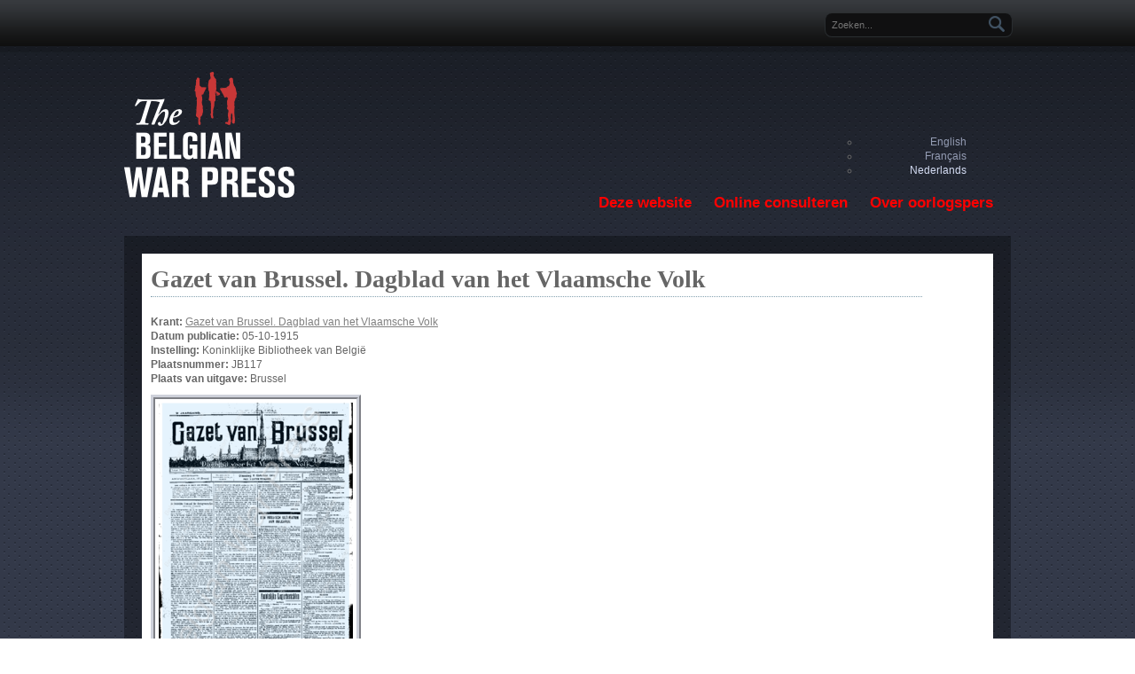

--- FILE ---
content_type: text/html; charset=utf-8
request_url: https://warpress.cegesoma.be/nl/node/54827
body_size: 4793
content:
<!DOCTYPE html PUBLIC "-//W3C//DTD XHTML+RDFa 1.0//EN"
  "http://www.w3.org/MarkUp/DTD/xhtml-rdfa-1.dtd">
<html xmlns="http://www.w3.org/1999/xhtml" xml:lang="nl" version="XHTML+RDFa 1.0" dir="ltr"
  xmlns:content="http://purl.org/rss/1.0/modules/content/"
  xmlns:dc="http://purl.org/dc/terms/"
  xmlns:foaf="http://xmlns.com/foaf/0.1/"
  xmlns:og="http://ogp.me/ns#"
  xmlns:rdfs="http://www.w3.org/2000/01/rdf-schema#"
  xmlns:sioc="http://rdfs.org/sioc/ns#"
  xmlns:sioct="http://rdfs.org/sioc/types#"
  xmlns:skos="http://www.w3.org/2004/02/skos/core#"
  xmlns:xsd="http://www.w3.org/2001/XMLSchema#">

<head profile="http://www.w3.org/1999/xhtml/vocab">
  <meta http-equiv="Content-Type" content="text/html; charset=utf-8" />
<meta name="Generator" content="Drupal 7 (http://drupal.org)" />
<link rel="canonical" href="/nl/node/54827" />
<link rel="shortlink" href="/nl/node/54827" />
<link rel="shortcut icon" href="https://warpress.cegesoma.be/misc/favicon.ico" type="image/vnd.microsoft.icon" />
  <title>Gazet van Brussel. Dagblad van het Vlaamsche Volk | The Belgian War Press</title>
  <link type="text/css" rel="stylesheet" href="https://warpress.cegesoma.be/sites/warpress.cegesoma.be/files/css/css_xE-rWrJf-fncB6ztZfd2huxqgxu4WO-qwma6Xer30m4.css" media="all" />
<link type="text/css" rel="stylesheet" href="https://warpress.cegesoma.be/sites/warpress.cegesoma.be/files/css/css_q3QgDzaz8QgEhV3vPqYktcB68t_1MC6_JW5v2Xo7Mpk.css" media="all" />
<link type="text/css" rel="stylesheet" href="https://warpress.cegesoma.be/sites/warpress.cegesoma.be/files/css/css_B-azbQzQIUEztBeuUaIJnVkvdFjIhLVUHJOI9_vmjN0.css" media="all" />
<link type="text/css" rel="stylesheet" href="https://warpress.cegesoma.be/sites/warpress.cegesoma.be/files/css/css_MjJQ8B8xRJ6q9mfNRvpWs_n6PXMPlYZpZ6V2ktay4M0.css" media="all" />
  <script type="text/javascript" src="https://warpress.cegesoma.be/sites/warpress.cegesoma.be/files/js/js_xvYJgU6LChHqbcSh4y1AvdXfD5QBIwT3GVGVUeuksbM.js"></script>
<script type="text/javascript" src="https://warpress.cegesoma.be/sites/warpress.cegesoma.be/files/js/js_dM-HN3EG0jjYve_icMmXUKeqvw6P1TTRvDYq2Ph-9f0.js"></script>
<script type="text/javascript">
<!--//--><![CDATA[//><!--
(function(i,s,o,g,r,a,m){i["GoogleAnalyticsObject"]=r;i[r]=i[r]||function(){(i[r].q=i[r].q||[]).push(arguments)},i[r].l=1*new Date();a=s.createElement(o),m=s.getElementsByTagName(o)[0];a.async=1;a.src=g;m.parentNode.insertBefore(a,m)})(window,document,"script","https://www.google-analytics.com/analytics.js","ga");ga("create", "UA-32961855-4", {"cookieDomain":"auto"});ga("send", "pageview");
//--><!]]>
</script>
<script type="text/javascript" src="https://warpress.cegesoma.be/sites/warpress.cegesoma.be/files/js/js_i9-mZxF1wrIj_pHo8CcygMfG3cz35Mlm6odAjzL19fk.js"></script>
<script type="text/javascript">
<!--//--><![CDATA[//><!--
var _paq = _paq || [];(function(){var u=(("https:" == document.location.protocol) ? "https://bbbb.arch.be/" : "http://bbbb.arch.be/");_paq.push(["setSiteId", "30"]);_paq.push(["setTrackerUrl", u+"matomo.php"]);_paq.push(["setDoNotTrack", 1]);_paq.push(['disableCookies']);_paq.push(["trackPageView"]);_paq.push(["setIgnoreClasses", ["no-tracking","colorbox"]]);_paq.push(["enableLinkTracking"]);var d=document,g=d.createElement("script"),s=d.getElementsByTagName("script")[0];g.type="text/javascript";g.defer=true;g.async=true;g.src=u+"matomo.js";s.parentNode.insertBefore(g,s);})();
//--><!]]>
</script>
<script type="text/javascript">
<!--//--><![CDATA[//><!--
jQuery.extend(Drupal.settings, {"basePath":"\/","pathPrefix":"nl\/","ajaxPageState":{"theme":"primula","theme_token":"XmbTpSFOn6GmH0voSV3qXJwuLTr6tm1Ys24eY5vDlzk","js":{"sites\/all\/modules\/contrib\/jquery_update\/replace\/jquery\/1.10\/jquery.min.js":1,"misc\/jquery.once.js":1,"misc\/drupal.js":1,"public:\/\/languages\/nl_BBSVtjtEhCxt6U0xOmm2upCpdFFJN2JPs7sOzIBuTH8.js":1,"sites\/all\/modules\/contrib\/jcaption\/jcaption.js":1,"sites\/all\/modules\/contrib\/google_analytics\/googleanalytics.js":1,"0":1,"sites\/all\/modules\/contrib\/matomo\/matomo.js":1,"1":1},"css":{"modules\/system\/system.base.css":1,"modules\/system\/system.menus.css":1,"modules\/system\/system.messages.css":1,"modules\/system\/system.theme.css":1,"sites\/all\/modules\/contrib\/calendar\/css\/calendar_multiday.css":1,"sites\/all\/modules\/contrib\/date\/date_api\/date.css":1,"sites\/all\/modules\/contrib\/date\/date_popup\/themes\/datepicker.1.7.css":1,"modules\/field\/theme\/field.css":1,"modules\/node\/node.css":1,"modules\/search\/search.css":1,"modules\/user\/user.css":1,"sites\/all\/modules\/contrib\/views\/css\/views.css":1,"sites\/all\/modules\/contrib\/ctools\/css\/ctools.css":1,"sites\/all\/modules\/contrib\/panels\/css\/panels.css":1,"modules\/locale\/locale.css":1,"sites\/all\/themes\/contrib\/bluemasters\/style.css":1,"sites\/all\/themes\/cegesoma\/primula\/primula.css":1}},"jcaption":{"jcaption_selectors":[".content .content img"],"jcaption_alt_title":"title","jcaption_requireText":1,"jcaption_copyStyle":0,"jcaption_removeStyle":0,"jcaption_removeClass":1,"jcaption_removeAlign":1,"jcaption_copyAlignmentToClass":0,"jcaption_copyFloatToClass":1,"jcaption_copyClassToClass":1,"jcaption_autoWidth":1,"jcaption_keepLink":0,"jcaption_styleMarkup":"","jcaption_animate":0,"jcaption_showDuration":"200","jcaption_hideDuration":"200"},"googleanalytics":{"trackOutbound":1,"trackMailto":1,"trackDownload":1,"trackDownloadExtensions":"7z|aac|arc|arj|asf|asx|avi|bin|csv|doc(x|m)?|dot(x|m)?|exe|flv|gif|gz|gzip|hqx|jar|jpe?g|js|mp(2|3|4|e?g)|mov(ie)?|msi|msp|pdf|phps|png|ppt(x|m)?|pot(x|m)?|pps(x|m)?|ppam|sld(x|m)?|thmx|qtm?|ra(m|r)?|sea|sit|tar|tgz|torrent|txt|wav|wma|wmv|wpd|xls(x|m|b)?|xlt(x|m)|xlam|xml|z|zip"},"matomo":{"trackMailto":1},"urlIsAjaxTrusted":{"\/nl\/node\/54827":true}});
//--><!]]>
</script>
</head>
<body class="html not-front not-logged-in no-sidebars page-node page-node- page-node-54827 node-type-newspaper-edition i18n-nl" >
  <div id="skip-link">
    <a href="#main-content" class="element-invisible element-focusable">Overslaan en naar de inhoud gaan</a>
  </div>
    <div id="page">

<!--header-top-->
<div id="header-top">
    <div id="header-top-inside" class="clearfix">
    	
        <!--header-top-inside-left-->
        <div id="header-top-inside-left"></div>
        <!--EOF:header-top-inside-left-->
        
        <!--header-top-inside-left-feed-->
        <div id="header-top-inside-left-feed">
        <!--             <div id="topSocial">
            <ul>									
                <li><a class="twitter" href="http://twitter.com/morethanthemes" title="Follow Us on Twitter!"></a></li>
                <li><a class="facebook" href="http://www.facebook.com/pages/More-than-just-themes/194842423863081" title="Join Us on Facebook!"></a></li>
                <li><a class="rss" title="RSS" href="#" title="Subcribe to Our RSS Feed"></a></li>
            </ul>
            </div>
         -->
        </div>
        <!--EOF:header-top-inside-left-feed-->
        
        <!--header-top-inside-left-right-->
        <div id="header-top-inside-right">  <div class="region region-search-area">
    <div id="block-search-form" class="block block-search">


<div class="content">
<form action="/nl/node/54827" method="post" id="search-block-form" accept-charset="UTF-8"><div><div class="container-inline">
      <h2 class="element-invisible">Zoekveld</h2>
    <div class="form-item form-type-textfield form-item-search-block-form">
  <label class="element-invisible" for="edit-search-block-form--2">Zoeken </label>
 <input title="Geef de woorden op waarnaar u wilt zoeken." placeholder="Zoeken..." type="text" id="edit-search-block-form--2" name="search_block_form" value="" size="15" maxlength="128" class="form-text" />
</div>
<div class="form-actions form-wrapper" id="edit-actions"><input type="submit" id="edit-submit" name="op" value="Zoeken" class="form-submit" /></div><input type="hidden" name="form_build_id" value="form-9sTBpGc0fqUXJPVq5-P5Tx7pa0hTwsf4-vuH4KiZ6O0" />
<input type="hidden" name="form_id" value="search_block_form" />
</div>
</div></form></div>
</div><div id="block-locale-language" class="block block-locale">


<div class="content">
<ul class="language-switcher-locale-url"><li class="en first"><a href="/en/node/54827" class="language-link" xml:lang="en">English</a></li>
<li class="fr"><a href="/fr/node/54827" class="language-link" xml:lang="fr">Français</a></li>
<li class="nl last active"><a href="/nl/node/54827" class="language-link active" xml:lang="nl">Nederlands</a></li>
</ul></div>
</div>  </div>
</div> 
        <!--EOF:header-top-inside-left-right-->
         
    </div>
</div>
<!--EOF:header-top-->

<div id="wrapper">

    <!--header-->
    <div id="header" class="clearfix">

        <!--logo-floater-->
        <div id="logo-floater"> 
			            <a href="/nl" title="Home">
            <img src="https://warpress.cegesoma.be/sites/all/themes/cegesoma/primula/logo.png" alt="Home" />
            </a>
            
                    </div> <!--EOF:logo-floater-->

        <!--navigation-->
        <div id="navigation">
			<ul class="menu"><li class="first expanded"><a href="/nl/node/7">Deze website</a><ul class="menu"><li class="first leaf"><a href="/nl/node/6" title="Projectbeschrijving: Digitalisering van de Belgische pers">De Belgische pers gedigitaliseerd</a></li>
<li class="last leaf"><a href="/nl/node/9">Partners</a></li>
</ul></li>
<li class="expanded"><a href="/nl/node/8940">Online consulteren</a><ul class="menu"><li class="first leaf"><a href="/nl/newspaper-list" title="">Browse</a></li>
<li class="last leaf"><a href="/nl/search/warpress" title="">Search</a></li>
</ul></li>
<li class="last expanded"><a href="/nl/node/11" title="">Over oorlogspers</a><ul class="menu"><li class="first collapsed"><a href="/nl/node/12" title="Illegal press in WW I">Clandestiene pers in de Grote Oorlog</a></li>
<li class="collapsed"><a href="/nl/node/13" title="Clandestiene pers in WO II">Clandestiene pers in WO II</a></li>
<li class="collapsed"><a href="/nl/node/8938">Gecensureerde pers in de Grote Oorlog</a></li>
<li class="last collapsed"><a href="/nl/node/8">Gecensureerde pers in WO II</a></li>
</ul></li>
</ul>        </div><!--EOF:navigation-->
       
    </div><!--EOF:header-->
    
    <div id="main-area" class="clearfix">
    
    <div id="main-area-inside" class="clearfix">
    
        <div id="main"  class="inside clearfix">
            
                   
			     
                        
                        
                                    <h1 class="title">Gazet van Brussel. Dagblad van het Vlaamsche Volk</h1>
                                    
                        
              <div class="region region-content">
    <div id="block-system-main" class="block block-system">


<div class="content">
<div id="node-54827" class="node node-newspaper-edition clearfix" about="/nl/node/54827" typeof="sioc:Item foaf:Document">

  
      <span property="dc:title" content="Gazet van Brussel. Dagblad van het Vlaamsche Volk" class="rdf-meta element-hidden"></span>
  
  <div class="content">
        <div class="field field-name-field-newspaper field-type-entityreference field-label-inline clearfix"><div class="field-label">Krant:&nbsp;</div><div class="field-items"><div class="field-item even"><a href="/nl/node/54540">Gazet van Brussel. Dagblad van het Vlaamsche Volk</a></div></div></div><div class="field field-name-field-published-date field-type-date field-label-inline clearfix"><div class="field-label">Datum publicatie:&nbsp;</div><div class="field-items"><div class="field-item even"><span class="date-display-single" property="dc:date" datatype="xsd:dateTime" content="1915-10-05T00:00:00+01:00">05-10-1915</span></div></div></div><div class="field field-name-field-institution field-type-entityreference field-label-inline clearfix"><div class="field-label">Instelling:&nbsp;</div><div class="field-items"><div class="field-item even">Koninklijke Bibliotheek van België</div></div></div><div class="field field-name-field-call-number field-type-text field-label-inline clearfix"><div class="field-label">Plaatsnummer:&nbsp;</div><div class="field-items"><div class="field-item even">JB117</div></div></div><div class="field field-name-field-published-location field-type-entityreference field-label-inline clearfix"><div class="field-label">Plaats van uitgave:&nbsp;</div><div class="field-items"><div class="field-item even">Brussel</div></div></div>        <div class="pdflink">
    <a href="/nl/node/54827/download/2UE5LqrJpQ5ELdjUDTav"><img typeof="foaf:Image" src="https://warpress.cegesoma.be/node/54827/cover/2UE5LqrJpQ5ELdjUDTav" alt="Eerste pagina voorbeeld" /></a>    </div>
      </div>
  
  
</div>
</div>
</div>  </div>
            
                        
        </div><!--main-->
    
		        
    </div>
    
    </div><!--main-area-->
    
</div><!-- /#wrapper-->

<!--footer-->
<div id="footer">
    <div id="footer-inside" class="clearfix">
    
    	<div id="footer-left">
    		<div id="footer-left-1">
    			    		</div>
    		<div id="footer-left-2">
    			    		</div>
        </div>
        
        <div id="footer-center">
        	        </div>
        
        <div id="footer-right">
        	        </div>
        
    </div>
</div>
<!--EOF:footer-->

<!--footer-bottom-->
<div id="footer-bottom">
    <div id="footer-bottom-inside" class="clearfix">
    	<div id="footer-bottom-inside-left">
    		  <div class="region region-footer">
    <div id="block-block-2" class="block block-block">


<div class="content">
<p>The Belgian War Press is een creatie van <a href="http://www.cegesoma.be/"><img alt="Soma/Ceges" src="/sites/warpress.cegesoma.be/files/logo-85px-wit.png" style="width: 85px; height: 15px; vertical-align: top;" /></a></p>
</div>
</div><div id="block-system-powered-by" class="block block-system">


<div class="content">
<span>Gebouwd met <a href="https://www.drupal.org">Drupal</a></span></div>
</div><div id="block-block-1" class="block block-block">


<div class="content">
<p class="nocolumn"><img alt="" src="/sites/warpress.cegesoma.be/files/images/m_LogoBelspo_nl_69530.jpg" style="width: 23px; height: 19px;" /></p>
</div>
</div>  </div>
    	</div>
    	<div id="footer-bottom-inside-right">
		<ul id="secondary-menu" class="links inline clearfix"><li class="menu-1098 first"><a href="/nl/node/8939">Privacy</a></li>
<li class="menu-1099"><a href="/nl/contact" title="">Contact</a></li>
<li class="menu-2354 last"><a href="/nl/node/96537">Press release</a></li>
</ul>    	</div>
    </div>
</div>
<!--EOF:footer-bottom-->

</div><!--EOF:page-->
  </body>
</html>
